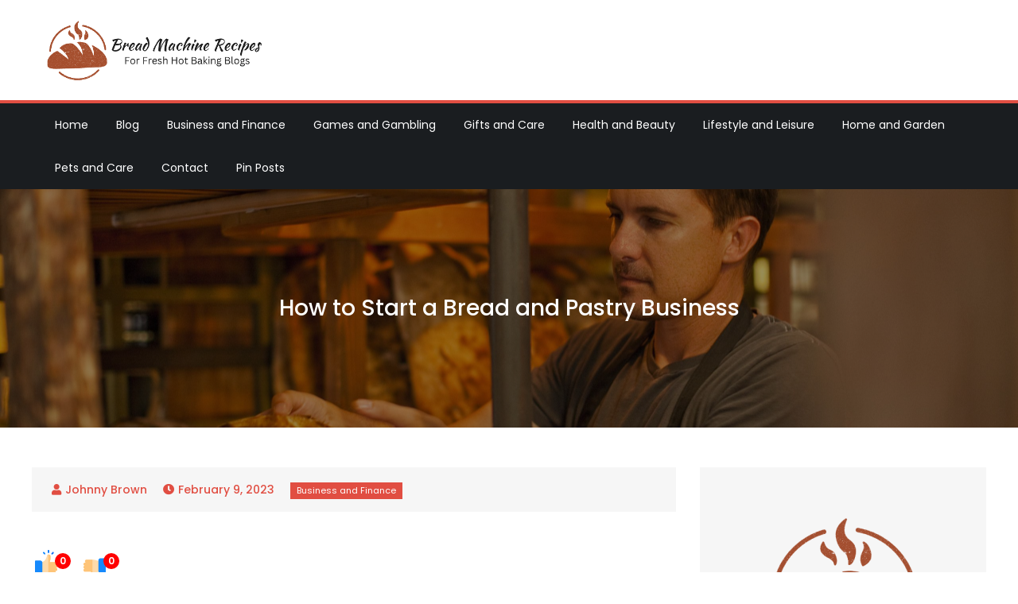

--- FILE ---
content_type: text/html; charset=UTF-8
request_url: https://www.breadmachinerecipes.org/how-to-start-a-bread-and-pastry-business/
body_size: 16495
content:
<!DOCTYPE html> <html lang="en-US"><head>
	<meta charset="UTF-8">
	<meta name="viewport" content="width=device-width, initial-scale=1">
	<link rel="profile" href="https://gmpg.org/xfn/11">
	
<meta name='robots' content='index, follow, max-image-preview:large, max-snippet:-1, max-video-preview:-1' />

	<!-- This site is optimized with the Yoast SEO plugin v26.8 - https://yoast.com/product/yoast-seo-wordpress/ -->
	<title>How to Start a Bread and Pastry Business - Bread Machine Recipes</title>
	<link rel="canonical" href="https://www.breadmachinerecipes.org/how-to-start-a-bread-and-pastry-business/" />
	<meta property="og:locale" content="en_US" />
	<meta property="og:type" content="article" />
	<meta property="og:title" content="How to Start a Bread and Pastry Business - Bread Machine Recipes" />
	<meta property="og:description" content="If you’re interested in starting a bakery business, there are many things to consider. You [&hellip;]" />
	<meta property="og:url" content="https://www.breadmachinerecipes.org/how-to-start-a-bread-and-pastry-business/" />
	<meta property="og:site_name" content="Bread Machine Recipes" />
	<meta property="article:published_time" content="2023-02-09T18:45:44+00:00" />
	<meta property="article:modified_time" content="2023-02-09T18:45:45+00:00" />
	<meta property="og:image" content="https://www.breadmachinerecipes.org/wp-content/uploads/2023/02/1-min-scaled.jpg" />
	<meta property="og:image:width" content="2560" />
	<meta property="og:image:height" content="1707" />
	<meta property="og:image:type" content="image/jpeg" />
	<meta name="author" content="Johnny Brown" />
	<meta name="twitter:card" content="summary_large_image" />
	<meta name="twitter:label1" content="Written by" />
	<meta name="twitter:data1" content="Johnny Brown" />
	<meta name="twitter:label2" content="Est. reading time" />
	<meta name="twitter:data2" content="3 minutes" />
	<script type="application/ld+json" class="yoast-schema-graph">{"@context":"https://schema.org","@graph":[{"@type":"Article","@id":"https://www.breadmachinerecipes.org/how-to-start-a-bread-and-pastry-business/#article","isPartOf":{"@id":"https://www.breadmachinerecipes.org/how-to-start-a-bread-and-pastry-business/"},"author":{"name":"Johnny Brown","@id":"https://www.breadmachinerecipes.org/#/schema/person/3832f99d9c06345d1de7f287e0440145"},"headline":"How to Start a Bread and Pastry Business","datePublished":"2023-02-09T18:45:44+00:00","dateModified":"2023-02-09T18:45:45+00:00","mainEntityOfPage":{"@id":"https://www.breadmachinerecipes.org/how-to-start-a-bread-and-pastry-business/"},"wordCount":527,"publisher":{"@id":"https://www.breadmachinerecipes.org/#organization"},"image":{"@id":"https://www.breadmachinerecipes.org/how-to-start-a-bread-and-pastry-business/#primaryimage"},"thumbnailUrl":"https://www.breadmachinerecipes.org/wp-content/uploads/2023/02/1-min-scaled.jpg","articleSection":["Business and Finance"],"inLanguage":"en-US"},{"@type":"WebPage","@id":"https://www.breadmachinerecipes.org/how-to-start-a-bread-and-pastry-business/","url":"https://www.breadmachinerecipes.org/how-to-start-a-bread-and-pastry-business/","name":"How to Start a Bread and Pastry Business - Bread Machine Recipes","isPartOf":{"@id":"https://www.breadmachinerecipes.org/#website"},"primaryImageOfPage":{"@id":"https://www.breadmachinerecipes.org/how-to-start-a-bread-and-pastry-business/#primaryimage"},"image":{"@id":"https://www.breadmachinerecipes.org/how-to-start-a-bread-and-pastry-business/#primaryimage"},"thumbnailUrl":"https://www.breadmachinerecipes.org/wp-content/uploads/2023/02/1-min-scaled.jpg","datePublished":"2023-02-09T18:45:44+00:00","dateModified":"2023-02-09T18:45:45+00:00","breadcrumb":{"@id":"https://www.breadmachinerecipes.org/how-to-start-a-bread-and-pastry-business/#breadcrumb"},"inLanguage":"en-US","potentialAction":[{"@type":"ReadAction","target":["https://www.breadmachinerecipes.org/how-to-start-a-bread-and-pastry-business/"]}]},{"@type":"ImageObject","inLanguage":"en-US","@id":"https://www.breadmachinerecipes.org/how-to-start-a-bread-and-pastry-business/#primaryimage","url":"https://www.breadmachinerecipes.org/wp-content/uploads/2023/02/1-min-scaled.jpg","contentUrl":"https://www.breadmachinerecipes.org/wp-content/uploads/2023/02/1-min-scaled.jpg","width":2560,"height":1707},{"@type":"BreadcrumbList","@id":"https://www.breadmachinerecipes.org/how-to-start-a-bread-and-pastry-business/#breadcrumb","itemListElement":[{"@type":"ListItem","position":1,"name":"Home","item":"https://www.breadmachinerecipes.org/"},{"@type":"ListItem","position":2,"name":"Blog","item":"https://www.breadmachinerecipes.org/blog/"},{"@type":"ListItem","position":3,"name":"How to Start a Bread and Pastry Business"}]},{"@type":"WebSite","@id":"https://www.breadmachinerecipes.org/#website","url":"https://www.breadmachinerecipes.org/","name":"Bread Machine Recipes","description":"For Fresh Hot Baking Blogs","publisher":{"@id":"https://www.breadmachinerecipes.org/#organization"},"potentialAction":[{"@type":"SearchAction","target":{"@type":"EntryPoint","urlTemplate":"https://www.breadmachinerecipes.org/?s={search_term_string}"},"query-input":{"@type":"PropertyValueSpecification","valueRequired":true,"valueName":"search_term_string"}}],"inLanguage":"en-US"},{"@type":"Organization","@id":"https://www.breadmachinerecipes.org/#organization","name":"Bread Machine Recipes","url":"https://www.breadmachinerecipes.org/","logo":{"@type":"ImageObject","inLanguage":"en-US","@id":"https://www.breadmachinerecipes.org/#/schema/logo/image/","url":"https://www.breadmachinerecipes.org/wp-content/uploads/2023/02/Fradel-and-Spies-3.png","contentUrl":"https://www.breadmachinerecipes.org/wp-content/uploads/2023/02/Fradel-and-Spies-3.png","width":500,"height":139,"caption":"Bread Machine Recipes"},"image":{"@id":"https://www.breadmachinerecipes.org/#/schema/logo/image/"}},{"@type":"Person","@id":"https://www.breadmachinerecipes.org/#/schema/person/3832f99d9c06345d1de7f287e0440145","name":"Johnny Brown","image":{"@type":"ImageObject","inLanguage":"en-US","@id":"https://www.breadmachinerecipes.org/#/schema/person/image/","url":"https://secure.gravatar.com/avatar/9df4d3293aac9725f729b385b814b1032b44a0392e887059fd006d04eb24df29?s=96&d=wavatar&r=g","contentUrl":"https://secure.gravatar.com/avatar/9df4d3293aac9725f729b385b814b1032b44a0392e887059fd006d04eb24df29?s=96&d=wavatar&r=g","caption":"Johnny Brown"},"url":"https://www.breadmachinerecipes.org/author/johnnybrown/"}]}</script>
	<!-- / Yoast SEO plugin. -->


<link rel='dns-prefetch' href='//fonts.googleapis.com' />
<link rel="alternate" type="application/rss+xml" title="Bread Machine Recipes &raquo; Feed" href="https://www.breadmachinerecipes.org/feed/" />
<link rel="alternate" type="application/rss+xml" title="Bread Machine Recipes &raquo; Comments Feed" href="https://www.breadmachinerecipes.org/comments/feed/" />
<link rel="alternate" title="oEmbed (JSON)" type="application/json+oembed" href="https://www.breadmachinerecipes.org/wp-json/oembed/1.0/embed?url=https%3A%2F%2Fwww.breadmachinerecipes.org%2Fhow-to-start-a-bread-and-pastry-business%2F" />
<link rel="alternate" title="oEmbed (XML)" type="text/xml+oembed" href="https://www.breadmachinerecipes.org/wp-json/oembed/1.0/embed?url=https%3A%2F%2Fwww.breadmachinerecipes.org%2Fhow-to-start-a-bread-and-pastry-business%2F&#038;format=xml" />
<style id='wp-img-auto-sizes-contain-inline-css' type='text/css'>
img:is([sizes=auto i],[sizes^="auto," i]){contain-intrinsic-size:3000px 1500px}
/*# sourceURL=wp-img-auto-sizes-contain-inline-css */
</style>
<style id='wp-emoji-styles-inline-css' type='text/css'>

	img.wp-smiley, img.emoji {
		display: inline !important;
		border: none !important;
		box-shadow: none !important;
		height: 1em !important;
		width: 1em !important;
		margin: 0 0.07em !important;
		vertical-align: -0.1em !important;
		background: none !important;
		padding: 0 !important;
	}
/*# sourceURL=wp-emoji-styles-inline-css */
</style>
<style id='wp-block-library-inline-css' type='text/css'>
:root{--wp-block-synced-color:#7a00df;--wp-block-synced-color--rgb:122,0,223;--wp-bound-block-color:var(--wp-block-synced-color);--wp-editor-canvas-background:#ddd;--wp-admin-theme-color:#007cba;--wp-admin-theme-color--rgb:0,124,186;--wp-admin-theme-color-darker-10:#006ba1;--wp-admin-theme-color-darker-10--rgb:0,107,160.5;--wp-admin-theme-color-darker-20:#005a87;--wp-admin-theme-color-darker-20--rgb:0,90,135;--wp-admin-border-width-focus:2px}@media (min-resolution:192dpi){:root{--wp-admin-border-width-focus:1.5px}}.wp-element-button{cursor:pointer}:root .has-very-light-gray-background-color{background-color:#eee}:root .has-very-dark-gray-background-color{background-color:#313131}:root .has-very-light-gray-color{color:#eee}:root .has-very-dark-gray-color{color:#313131}:root .has-vivid-green-cyan-to-vivid-cyan-blue-gradient-background{background:linear-gradient(135deg,#00d084,#0693e3)}:root .has-purple-crush-gradient-background{background:linear-gradient(135deg,#34e2e4,#4721fb 50%,#ab1dfe)}:root .has-hazy-dawn-gradient-background{background:linear-gradient(135deg,#faaca8,#dad0ec)}:root .has-subdued-olive-gradient-background{background:linear-gradient(135deg,#fafae1,#67a671)}:root .has-atomic-cream-gradient-background{background:linear-gradient(135deg,#fdd79a,#004a59)}:root .has-nightshade-gradient-background{background:linear-gradient(135deg,#330968,#31cdcf)}:root .has-midnight-gradient-background{background:linear-gradient(135deg,#020381,#2874fc)}:root{--wp--preset--font-size--normal:16px;--wp--preset--font-size--huge:42px}.has-regular-font-size{font-size:1em}.has-larger-font-size{font-size:2.625em}.has-normal-font-size{font-size:var(--wp--preset--font-size--normal)}.has-huge-font-size{font-size:var(--wp--preset--font-size--huge)}.has-text-align-center{text-align:center}.has-text-align-left{text-align:left}.has-text-align-right{text-align:right}.has-fit-text{white-space:nowrap!important}#end-resizable-editor-section{display:none}.aligncenter{clear:both}.items-justified-left{justify-content:flex-start}.items-justified-center{justify-content:center}.items-justified-right{justify-content:flex-end}.items-justified-space-between{justify-content:space-between}.screen-reader-text{border:0;clip-path:inset(50%);height:1px;margin:-1px;overflow:hidden;padding:0;position:absolute;width:1px;word-wrap:normal!important}.screen-reader-text:focus{background-color:#ddd;clip-path:none;color:#444;display:block;font-size:1em;height:auto;left:5px;line-height:normal;padding:15px 23px 14px;text-decoration:none;top:5px;width:auto;z-index:100000}html :where(.has-border-color){border-style:solid}html :where([style*=border-top-color]){border-top-style:solid}html :where([style*=border-right-color]){border-right-style:solid}html :where([style*=border-bottom-color]){border-bottom-style:solid}html :where([style*=border-left-color]){border-left-style:solid}html :where([style*=border-width]){border-style:solid}html :where([style*=border-top-width]){border-top-style:solid}html :where([style*=border-right-width]){border-right-style:solid}html :where([style*=border-bottom-width]){border-bottom-style:solid}html :where([style*=border-left-width]){border-left-style:solid}html :where(img[class*=wp-image-]){height:auto;max-width:100%}:where(figure){margin:0 0 1em}html :where(.is-position-sticky){--wp-admin--admin-bar--position-offset:var(--wp-admin--admin-bar--height,0px)}@media screen and (max-width:600px){html :where(.is-position-sticky){--wp-admin--admin-bar--position-offset:0px}}

/*# sourceURL=wp-block-library-inline-css */
</style><style id='global-styles-inline-css' type='text/css'>
:root{--wp--preset--aspect-ratio--square: 1;--wp--preset--aspect-ratio--4-3: 4/3;--wp--preset--aspect-ratio--3-4: 3/4;--wp--preset--aspect-ratio--3-2: 3/2;--wp--preset--aspect-ratio--2-3: 2/3;--wp--preset--aspect-ratio--16-9: 16/9;--wp--preset--aspect-ratio--9-16: 9/16;--wp--preset--color--black: #000000;--wp--preset--color--cyan-bluish-gray: #abb8c3;--wp--preset--color--white: #ffffff;--wp--preset--color--pale-pink: #f78da7;--wp--preset--color--vivid-red: #cf2e2e;--wp--preset--color--luminous-vivid-orange: #ff6900;--wp--preset--color--luminous-vivid-amber: #fcb900;--wp--preset--color--light-green-cyan: #7bdcb5;--wp--preset--color--vivid-green-cyan: #00d084;--wp--preset--color--pale-cyan-blue: #8ed1fc;--wp--preset--color--vivid-cyan-blue: #0693e3;--wp--preset--color--vivid-purple: #9b51e0;--wp--preset--color--tan: #E6DBAD;--wp--preset--color--yellow: #FDE64B;--wp--preset--color--orange: #ED7014;--wp--preset--color--red: #D0312D;--wp--preset--color--pink: #b565a7;--wp--preset--color--purple: #A32CC4;--wp--preset--color--blue: #3A43BA;--wp--preset--color--green: #3BB143;--wp--preset--color--brown: #231709;--wp--preset--color--grey: #6C626D;--wp--preset--gradient--vivid-cyan-blue-to-vivid-purple: linear-gradient(135deg,rgb(6,147,227) 0%,rgb(155,81,224) 100%);--wp--preset--gradient--light-green-cyan-to-vivid-green-cyan: linear-gradient(135deg,rgb(122,220,180) 0%,rgb(0,208,130) 100%);--wp--preset--gradient--luminous-vivid-amber-to-luminous-vivid-orange: linear-gradient(135deg,rgb(252,185,0) 0%,rgb(255,105,0) 100%);--wp--preset--gradient--luminous-vivid-orange-to-vivid-red: linear-gradient(135deg,rgb(255,105,0) 0%,rgb(207,46,46) 100%);--wp--preset--gradient--very-light-gray-to-cyan-bluish-gray: linear-gradient(135deg,rgb(238,238,238) 0%,rgb(169,184,195) 100%);--wp--preset--gradient--cool-to-warm-spectrum: linear-gradient(135deg,rgb(74,234,220) 0%,rgb(151,120,209) 20%,rgb(207,42,186) 40%,rgb(238,44,130) 60%,rgb(251,105,98) 80%,rgb(254,248,76) 100%);--wp--preset--gradient--blush-light-purple: linear-gradient(135deg,rgb(255,206,236) 0%,rgb(152,150,240) 100%);--wp--preset--gradient--blush-bordeaux: linear-gradient(135deg,rgb(254,205,165) 0%,rgb(254,45,45) 50%,rgb(107,0,62) 100%);--wp--preset--gradient--luminous-dusk: linear-gradient(135deg,rgb(255,203,112) 0%,rgb(199,81,192) 50%,rgb(65,88,208) 100%);--wp--preset--gradient--pale-ocean: linear-gradient(135deg,rgb(255,245,203) 0%,rgb(182,227,212) 50%,rgb(51,167,181) 100%);--wp--preset--gradient--electric-grass: linear-gradient(135deg,rgb(202,248,128) 0%,rgb(113,206,126) 100%);--wp--preset--gradient--midnight: linear-gradient(135deg,rgb(2,3,129) 0%,rgb(40,116,252) 100%);--wp--preset--font-size--small: 12px;--wp--preset--font-size--medium: 20px;--wp--preset--font-size--large: 36px;--wp--preset--font-size--x-large: 42px;--wp--preset--font-size--regular: 16px;--wp--preset--font-size--larger: 36px;--wp--preset--font-size--huge: 48px;--wp--preset--spacing--20: 0.44rem;--wp--preset--spacing--30: 0.67rem;--wp--preset--spacing--40: 1rem;--wp--preset--spacing--50: 1.5rem;--wp--preset--spacing--60: 2.25rem;--wp--preset--spacing--70: 3.38rem;--wp--preset--spacing--80: 5.06rem;--wp--preset--shadow--natural: 6px 6px 9px rgba(0, 0, 0, 0.2);--wp--preset--shadow--deep: 12px 12px 50px rgba(0, 0, 0, 0.4);--wp--preset--shadow--sharp: 6px 6px 0px rgba(0, 0, 0, 0.2);--wp--preset--shadow--outlined: 6px 6px 0px -3px rgb(255, 255, 255), 6px 6px rgb(0, 0, 0);--wp--preset--shadow--crisp: 6px 6px 0px rgb(0, 0, 0);}:where(.is-layout-flex){gap: 0.5em;}:where(.is-layout-grid){gap: 0.5em;}body .is-layout-flex{display: flex;}.is-layout-flex{flex-wrap: wrap;align-items: center;}.is-layout-flex > :is(*, div){margin: 0;}body .is-layout-grid{display: grid;}.is-layout-grid > :is(*, div){margin: 0;}:where(.wp-block-columns.is-layout-flex){gap: 2em;}:where(.wp-block-columns.is-layout-grid){gap: 2em;}:where(.wp-block-post-template.is-layout-flex){gap: 1.25em;}:where(.wp-block-post-template.is-layout-grid){gap: 1.25em;}.has-black-color{color: var(--wp--preset--color--black) !important;}.has-cyan-bluish-gray-color{color: var(--wp--preset--color--cyan-bluish-gray) !important;}.has-white-color{color: var(--wp--preset--color--white) !important;}.has-pale-pink-color{color: var(--wp--preset--color--pale-pink) !important;}.has-vivid-red-color{color: var(--wp--preset--color--vivid-red) !important;}.has-luminous-vivid-orange-color{color: var(--wp--preset--color--luminous-vivid-orange) !important;}.has-luminous-vivid-amber-color{color: var(--wp--preset--color--luminous-vivid-amber) !important;}.has-light-green-cyan-color{color: var(--wp--preset--color--light-green-cyan) !important;}.has-vivid-green-cyan-color{color: var(--wp--preset--color--vivid-green-cyan) !important;}.has-pale-cyan-blue-color{color: var(--wp--preset--color--pale-cyan-blue) !important;}.has-vivid-cyan-blue-color{color: var(--wp--preset--color--vivid-cyan-blue) !important;}.has-vivid-purple-color{color: var(--wp--preset--color--vivid-purple) !important;}.has-black-background-color{background-color: var(--wp--preset--color--black) !important;}.has-cyan-bluish-gray-background-color{background-color: var(--wp--preset--color--cyan-bluish-gray) !important;}.has-white-background-color{background-color: var(--wp--preset--color--white) !important;}.has-pale-pink-background-color{background-color: var(--wp--preset--color--pale-pink) !important;}.has-vivid-red-background-color{background-color: var(--wp--preset--color--vivid-red) !important;}.has-luminous-vivid-orange-background-color{background-color: var(--wp--preset--color--luminous-vivid-orange) !important;}.has-luminous-vivid-amber-background-color{background-color: var(--wp--preset--color--luminous-vivid-amber) !important;}.has-light-green-cyan-background-color{background-color: var(--wp--preset--color--light-green-cyan) !important;}.has-vivid-green-cyan-background-color{background-color: var(--wp--preset--color--vivid-green-cyan) !important;}.has-pale-cyan-blue-background-color{background-color: var(--wp--preset--color--pale-cyan-blue) !important;}.has-vivid-cyan-blue-background-color{background-color: var(--wp--preset--color--vivid-cyan-blue) !important;}.has-vivid-purple-background-color{background-color: var(--wp--preset--color--vivid-purple) !important;}.has-black-border-color{border-color: var(--wp--preset--color--black) !important;}.has-cyan-bluish-gray-border-color{border-color: var(--wp--preset--color--cyan-bluish-gray) !important;}.has-white-border-color{border-color: var(--wp--preset--color--white) !important;}.has-pale-pink-border-color{border-color: var(--wp--preset--color--pale-pink) !important;}.has-vivid-red-border-color{border-color: var(--wp--preset--color--vivid-red) !important;}.has-luminous-vivid-orange-border-color{border-color: var(--wp--preset--color--luminous-vivid-orange) !important;}.has-luminous-vivid-amber-border-color{border-color: var(--wp--preset--color--luminous-vivid-amber) !important;}.has-light-green-cyan-border-color{border-color: var(--wp--preset--color--light-green-cyan) !important;}.has-vivid-green-cyan-border-color{border-color: var(--wp--preset--color--vivid-green-cyan) !important;}.has-pale-cyan-blue-border-color{border-color: var(--wp--preset--color--pale-cyan-blue) !important;}.has-vivid-cyan-blue-border-color{border-color: var(--wp--preset--color--vivid-cyan-blue) !important;}.has-vivid-purple-border-color{border-color: var(--wp--preset--color--vivid-purple) !important;}.has-vivid-cyan-blue-to-vivid-purple-gradient-background{background: var(--wp--preset--gradient--vivid-cyan-blue-to-vivid-purple) !important;}.has-light-green-cyan-to-vivid-green-cyan-gradient-background{background: var(--wp--preset--gradient--light-green-cyan-to-vivid-green-cyan) !important;}.has-luminous-vivid-amber-to-luminous-vivid-orange-gradient-background{background: var(--wp--preset--gradient--luminous-vivid-amber-to-luminous-vivid-orange) !important;}.has-luminous-vivid-orange-to-vivid-red-gradient-background{background: var(--wp--preset--gradient--luminous-vivid-orange-to-vivid-red) !important;}.has-very-light-gray-to-cyan-bluish-gray-gradient-background{background: var(--wp--preset--gradient--very-light-gray-to-cyan-bluish-gray) !important;}.has-cool-to-warm-spectrum-gradient-background{background: var(--wp--preset--gradient--cool-to-warm-spectrum) !important;}.has-blush-light-purple-gradient-background{background: var(--wp--preset--gradient--blush-light-purple) !important;}.has-blush-bordeaux-gradient-background{background: var(--wp--preset--gradient--blush-bordeaux) !important;}.has-luminous-dusk-gradient-background{background: var(--wp--preset--gradient--luminous-dusk) !important;}.has-pale-ocean-gradient-background{background: var(--wp--preset--gradient--pale-ocean) !important;}.has-electric-grass-gradient-background{background: var(--wp--preset--gradient--electric-grass) !important;}.has-midnight-gradient-background{background: var(--wp--preset--gradient--midnight) !important;}.has-small-font-size{font-size: var(--wp--preset--font-size--small) !important;}.has-medium-font-size{font-size: var(--wp--preset--font-size--medium) !important;}.has-large-font-size{font-size: var(--wp--preset--font-size--large) !important;}.has-x-large-font-size{font-size: var(--wp--preset--font-size--x-large) !important;}
/*# sourceURL=global-styles-inline-css */
</style>

<style id='classic-theme-styles-inline-css' type='text/css'>
/*! This file is auto-generated */
.wp-block-button__link{color:#fff;background-color:#32373c;border-radius:9999px;box-shadow:none;text-decoration:none;padding:calc(.667em + 2px) calc(1.333em + 2px);font-size:1.125em}.wp-block-file__button{background:#32373c;color:#fff;text-decoration:none}
/*# sourceURL=/wp-includes/css/classic-themes.min.css */
</style>
<link rel='stylesheet' id='dashicons-css' href='https://www.breadmachinerecipes.org/wp-includes/css/dashicons.min.css?ver=6.9' type='text/css' media='all' />
<link rel='stylesheet' id='admin-bar-css' href='https://www.breadmachinerecipes.org/wp-includes/css/admin-bar.min.css?ver=6.9' type='text/css' media='all' />
<style id='admin-bar-inline-css' type='text/css'>

    /* Hide CanvasJS credits for P404 charts specifically */
    #p404RedirectChart .canvasjs-chart-credit {
        display: none !important;
    }
    
    #p404RedirectChart canvas {
        border-radius: 6px;
    }

    .p404-redirect-adminbar-weekly-title {
        font-weight: bold;
        font-size: 14px;
        color: #fff;
        margin-bottom: 6px;
    }

    #wpadminbar #wp-admin-bar-p404_free_top_button .ab-icon:before {
        content: "\f103";
        color: #dc3545;
        top: 3px;
    }
    
    #wp-admin-bar-p404_free_top_button .ab-item {
        min-width: 80px !important;
        padding: 0px !important;
    }
    
    /* Ensure proper positioning and z-index for P404 dropdown */
    .p404-redirect-adminbar-dropdown-wrap { 
        min-width: 0; 
        padding: 0;
        position: static !important;
    }
    
    #wpadminbar #wp-admin-bar-p404_free_top_button_dropdown {
        position: static !important;
    }
    
    #wpadminbar #wp-admin-bar-p404_free_top_button_dropdown .ab-item {
        padding: 0 !important;
        margin: 0 !important;
    }
    
    .p404-redirect-dropdown-container {
        min-width: 340px;
        padding: 18px 18px 12px 18px;
        background: #23282d !important;
        color: #fff;
        border-radius: 12px;
        box-shadow: 0 8px 32px rgba(0,0,0,0.25);
        margin-top: 10px;
        position: relative !important;
        z-index: 999999 !important;
        display: block !important;
        border: 1px solid #444;
    }
    
    /* Ensure P404 dropdown appears on hover */
    #wpadminbar #wp-admin-bar-p404_free_top_button .p404-redirect-dropdown-container { 
        display: none !important;
    }
    
    #wpadminbar #wp-admin-bar-p404_free_top_button:hover .p404-redirect-dropdown-container { 
        display: block !important;
    }
    
    #wpadminbar #wp-admin-bar-p404_free_top_button:hover #wp-admin-bar-p404_free_top_button_dropdown .p404-redirect-dropdown-container {
        display: block !important;
    }
    
    .p404-redirect-card {
        background: #2c3338;
        border-radius: 8px;
        padding: 18px 18px 12px 18px;
        box-shadow: 0 2px 8px rgba(0,0,0,0.07);
        display: flex;
        flex-direction: column;
        align-items: flex-start;
        border: 1px solid #444;
    }
    
    .p404-redirect-btn {
        display: inline-block;
        background: #dc3545;
        color: #fff !important;
        font-weight: bold;
        padding: 5px 22px;
        border-radius: 8px;
        text-decoration: none;
        font-size: 17px;
        transition: background 0.2s, box-shadow 0.2s;
        margin-top: 8px;
        box-shadow: 0 2px 8px rgba(220,53,69,0.15);
        text-align: center;
        line-height: 1.6;
    }
    
    .p404-redirect-btn:hover {
        background: #c82333;
        color: #fff !important;
        box-shadow: 0 4px 16px rgba(220,53,69,0.25);
    }
    
    /* Prevent conflicts with other admin bar dropdowns */
    #wpadminbar .ab-top-menu > li:hover > .ab-item,
    #wpadminbar .ab-top-menu > li.hover > .ab-item {
        z-index: auto;
    }
    
    #wpadminbar #wp-admin-bar-p404_free_top_button:hover > .ab-item {
        z-index: 999998 !important;
    }
    
/*# sourceURL=admin-bar-inline-css */
</style>
<link rel='stylesheet' id='contact-form-7-css' href='https://www.breadmachinerecipes.org/wp-content/plugins/contact-form-7/includes/css/styles.css?ver=6.1.4' type='text/css' media='all' />
<link rel='stylesheet' id='PageBuilderSandwich-css' href='https://www.breadmachinerecipes.org/wp-content/plugins/page-builder-sandwich/page_builder_sandwich/css/style.min.css?ver=5.1.0' type='text/css' media='all' />
<link rel='stylesheet' id='tranzly-css' href='https://www.breadmachinerecipes.org/wp-content/plugins/tranzly/includes/assets/css/tranzly.css?ver=2.0.0' type='text/css' media='all' />
<link rel='stylesheet' id='wp-show-posts-css' href='https://www.breadmachinerecipes.org/wp-content/plugins/wp-show-posts/css/wp-show-posts-min.css?ver=1.1.6' type='text/css' media='all' />
<link rel='stylesheet' id='creativ-news-google-fonts-css' href='https://fonts.googleapis.com/css?family=Poppins%3A300%2C400%2C500%2C600&#038;subset=latin%2Clatin-ext' type='text/css' media='all' />
<link rel='stylesheet' id='fontawesome-all-css' href='https://www.breadmachinerecipes.org/wp-content/themes/creativ-news/assets/css/all.min.css?ver=4.7.0' type='text/css' media='all' />
<link rel='stylesheet' id='slick-theme-css-css' href='https://www.breadmachinerecipes.org/wp-content/themes/creativ-news/assets/css/slick-theme.min.css?ver=v2.2.0' type='text/css' media='all' />
<link rel='stylesheet' id='slick-css-css' href='https://www.breadmachinerecipes.org/wp-content/themes/creativ-news/assets/css/slick.min.css?ver=v1.8.0' type='text/css' media='all' />
<link rel='stylesheet' id='creativ-news-blocks-css' href='https://www.breadmachinerecipes.org/wp-content/themes/creativ-news/assets/css/blocks.min.css?ver=6.9' type='text/css' media='all' />
<link rel='stylesheet' id='creativ-news-style-css' href='https://www.breadmachinerecipes.org/wp-content/themes/creativ-news/style.css?ver=6.9' type='text/css' media='all' />
<style id='creativ-news-style-inline-css' type='text/css'>
.site-title,
		.site-description {
			position: absolute;
			clip: rect(1px, 1px, 1px, 1px);
		}
/*# sourceURL=creativ-news-style-inline-css */
</style>
<link rel='stylesheet' id='booster-extension-social-icons-css' href='https://www.breadmachinerecipes.org/wp-content/plugins/booster-extension/assets/css/social-icons.min.css?ver=6.9' type='text/css' media='all' />
<link rel='stylesheet' id='booster-extension-style-css' href='https://www.breadmachinerecipes.org/wp-content/plugins/booster-extension/assets/css/style.css?ver=6.9' type='text/css' media='all' />
<link rel='stylesheet' id='wp-block-paragraph-css' href='https://www.breadmachinerecipes.org/wp-includes/blocks/paragraph/style.min.css?ver=6.9' type='text/css' media='all' />
<script type="text/javascript" id="PageBuilderSandwich-js-extra">
/* <![CDATA[ */
var pbsFrontendParams = {"theme_name":"creativ-news","map_api_key":""};
//# sourceURL=PageBuilderSandwich-js-extra
/* ]]> */
</script>
<script type="text/javascript" src="https://www.breadmachinerecipes.org/wp-content/plugins/page-builder-sandwich/page_builder_sandwich/js/min/frontend-min.js?ver=5.1.0" id="PageBuilderSandwich-js"></script>
<script type="text/javascript" src="https://www.breadmachinerecipes.org/wp-includes/js/jquery/jquery.min.js?ver=3.7.1" id="jquery-core-js"></script>
<script type="text/javascript" src="https://www.breadmachinerecipes.org/wp-includes/js/jquery/jquery-migrate.min.js?ver=3.4.1" id="jquery-migrate-js"></script>
<script type="text/javascript" id="tranzly-js-extra">
/* <![CDATA[ */
var tranzly_plugin_vars = {"ajaxurl":"https://www.breadmachinerecipes.org/wp-admin/admin-ajax.php","plugin_url":"https://www.breadmachinerecipes.org/wp-content/plugins/tranzly/includes/","site_url":"https://www.breadmachinerecipes.org"};
//# sourceURL=tranzly-js-extra
/* ]]> */
</script>
<script type="text/javascript" src="https://www.breadmachinerecipes.org/wp-content/plugins/tranzly/includes/assets/js/tranzly.js?ver=2.0.0" id="tranzly-js"></script>
<link rel="https://api.w.org/" href="https://www.breadmachinerecipes.org/wp-json/" /><link rel="alternate" title="JSON" type="application/json" href="https://www.breadmachinerecipes.org/wp-json/wp/v2/posts/77" /><link rel="EditURI" type="application/rsd+xml" title="RSD" href="https://www.breadmachinerecipes.org/xmlrpc.php?rsd" />
<meta name="generator" content="WordPress 6.9" />
<link rel='shortlink' href='https://www.breadmachinerecipes.org/?p=77' />
		<script>
			var jabvfcr = {
				selector: "[id=&#039;colophon&#039;] &gt; * &gt; * &gt; *",
				manipulation: "html",
				html: 'Copyright © 2023 - <a href="https://www.breadmachinerecipes.org/">Bread Machine Recipes</a>'
			};
		</script>
		<link rel="icon" href="https://www.breadmachinerecipes.org/wp-content/uploads/2023/02/Fradel-and-Spies-2-150x150.png" sizes="32x32" />
<link rel="icon" href="https://www.breadmachinerecipes.org/wp-content/uploads/2023/02/Fradel-and-Spies-2-300x300.png" sizes="192x192" />
<link rel="apple-touch-icon" href="https://www.breadmachinerecipes.org/wp-content/uploads/2023/02/Fradel-and-Spies-2-300x300.png" />
<meta name="msapplication-TileImage" content="https://www.breadmachinerecipes.org/wp-content/uploads/2023/02/Fradel-and-Spies-2-300x300.png" />
</head>

<body class="wp-singular post-template-default single single-post postid-77 single-format-standard wp-custom-logo wp-theme-creativ-news booster-extension right-sidebar">

<div id="page" class="site"><a class="skip-link screen-reader-text" href="#content">Skip to content</a>		<header id="masthead" class="site-header" role="banner">    
    <div class="site-details-wrapper">
        <div class="wrapper">
            <div class="site-branding">
                <div class="site-logo">
                                            <a href="https://www.breadmachinerecipes.org/" class="custom-logo-link" rel="home"><img width="500" height="139" src="https://www.breadmachinerecipes.org/wp-content/uploads/2023/02/Fradel-and-Spies-3.png" class="custom-logo" alt="Bread Machine Recipes" decoding="async" fetchpriority="high" srcset="https://www.breadmachinerecipes.org/wp-content/uploads/2023/02/Fradel-and-Spies-3.png 500w, https://www.breadmachinerecipes.org/wp-content/uploads/2023/02/Fradel-and-Spies-3-300x83.png 300w" sizes="(max-width: 500px) 100vw, 500px" /></a>                                    </div><!-- .site-logo -->

                <div id="site-identity">
                    <h1 class="site-title">
                        <a href="https://www.breadmachinerecipes.org/" rel="home">  Bread Machine Recipes</a>
                    </h1>

                                            <p class="site-description">For Fresh Hot Baking Blogs</p>
                                    </div><!-- #site-identity -->
            </div> <!-- .site-branding -->

                    </div><!-- .wrapper -->
    </div><!-- .site-details-wrapper -->

    <nav id="site-navigation" class="main-navigation" role="navigation" aria-label="Primary Menu">
        <button type="button" class="menu-toggle">
            <span class="icon-bar"></span>
            <span class="icon-bar"></span>
            <span class="icon-bar"></span>
        </button>
            
        <div class="wrapper">

            <div class="menu-main-container"><ul id="primary-menu" class="nav-menu"><li id="menu-item-54" class="menu-item menu-item-type-post_type menu-item-object-page menu-item-home menu-item-54"><a href="https://www.breadmachinerecipes.org/">Home</a></li>
<li id="menu-item-17" class="menu-item menu-item-type-post_type menu-item-object-page current_page_parent menu-item-17"><a href="https://www.breadmachinerecipes.org/blog/">Blog</a></li>
<li id="menu-item-19" class="menu-item menu-item-type-taxonomy menu-item-object-category current-post-ancestor current-menu-parent current-post-parent menu-item-19"><a href="https://www.breadmachinerecipes.org/category/business-and-finance/">Business and Finance</a></li>
<li id="menu-item-20" class="menu-item menu-item-type-taxonomy menu-item-object-category menu-item-20"><a href="https://www.breadmachinerecipes.org/category/games-and-gambling/">Games and Gambling</a></li>
<li id="menu-item-21" class="menu-item menu-item-type-taxonomy menu-item-object-category menu-item-21"><a href="https://www.breadmachinerecipes.org/category/gifts-and-care/">Gifts and Care</a></li>
<li id="menu-item-22" class="menu-item menu-item-type-taxonomy menu-item-object-category menu-item-22"><a href="https://www.breadmachinerecipes.org/category/health-and-beauty/">Health and Beauty</a></li>
<li id="menu-item-120" class="menu-item menu-item-type-taxonomy menu-item-object-category menu-item-120"><a href="https://www.breadmachinerecipes.org/category/lifestyle-and-leisure/">Lifestyle and Leisure</a></li>
<li id="menu-item-23" class="menu-item menu-item-type-taxonomy menu-item-object-category menu-item-23"><a href="https://www.breadmachinerecipes.org/category/home-and-garden/">Home and Garden</a></li>
<li id="menu-item-159" class="menu-item menu-item-type-taxonomy menu-item-object-category menu-item-159"><a href="https://www.breadmachinerecipes.org/category/pets-and-care/">Pets and Care</a></li>
<li id="menu-item-11" class="menu-item menu-item-type-post_type menu-item-object-page menu-item-11"><a href="https://www.breadmachinerecipes.org/contact/">Contact</a></li>
<li id="menu-item-128" class="menu-item menu-item-type-post_type menu-item-object-page menu-item-128"><a href="https://www.breadmachinerecipes.org/be-pin-posts/">Pin Posts</a></li>
</ul></div>        </div><!-- .wrapper -->
    </nav><!-- #site-navigation -->
</header> <!-- header ends here -->	<div id="content" class="site-content">
	
        <div id="page-site-header" style="background-image: url('https://www.breadmachinerecipes.org/wp-content/uploads/2023/02/1-min-scaled.jpg');">
            <div class="overlay"></div>
            <header class='page-header'>
                <div class="wrapper">
                    <h2 class="page-title">How to Start a Bread and Pastry Business</h2>                </div><!-- .wrapper -->
            </header>
        </div><!-- #page-site-header -->
        <div class= "wrapper page-section">	<div id="primary" class="content-area">
		<main id="main" class="site-main" role="main">

		<article id="post-77" class="post-77 post type-post status-publish format-standard has-post-thumbnail hentry category-business-and-finance">
	<div class="entry-meta">
		<span class="byline">By <span class="author vcard"><a href="https://www.breadmachinerecipes.org/author/johnnybrown/" class="url" itemprop="url">Johnny Brown</a></span></span><span class="date"><a href="https://www.breadmachinerecipes.org/how-to-start-a-bread-and-pastry-business/" rel="bookmark"><time class="entry-date published updated" datetime="2023-02-09T18:45:44+00:00">February 9, 2023</time></a></span><span class="cat-links"><a href="https://www.breadmachinerecipes.org/category/business-and-finance/" rel="category tag">Business and Finance</a></span>	</div><!-- .entry-meta -->	
	
	<div class="entry-content">
		
			<div class="twp-like-dislike-button twp-like-dislike-thumb">

				
				<span data-id="77" id="twp-post-like" class="twp-post-like-dislike can-like">
		            <img src="https://www.breadmachinerecipes.org/wp-content/plugins/booster-extension//assets/icon/thumbs-up.svg" />		        </span>

				<span class="twp-like-count">
		            0		        </span>

				
				<span data-id="77" id="twp-post-dislike" class="twp-post-like-dislike can-dislike ">
		            <img src="https://www.breadmachinerecipes.org/wp-content/plugins/booster-extension//assets/icon/thumbs-down.svg" />		            
		        </span>

				<span class="twp-dislike-count">
		            0		        </span>

			</div>

		<div class='booster-block booster-read-block'>
                <div class="twp-read-time">
                	<i class="booster-icon twp-clock"></i> <span>Read Time:</span>2 Minute, 37 Second                </div>

            </div><div class="pbs-main-wrapper"><p></p>
<p>If you’re interested in starting a bakery business, there are many things to consider. You must choose the right type of bakery to open, develop a marketing strategy and find the appropriate business location.</p>
<p></p>
<p></p>
<p>Bread and pastry bakeries sell a variety of baked goods, including breads, cakes and cookies. They can also provide catering services.</p>
<p></p>
<p></p>
<p>The first step is to determine if you want to start a traditional bakery or a specialty bakery, which means focusing on a specific type of product. Having a speciality bakery can help you attract a more targeted customer base and make your business stand out from other local bakeries.</p>
<p></p>
<p></p>
<p>Depending on the type of business you have in mind, the equipment you need will vary. If you’re planning on baking cakes, for example, you’ll need to invest in a commercial oven and a refrigerator. In addition, you’ll likely need a pastry case and a work bench to prepare dough for baking, according to Sullivan.</p>
<p></p>
<p></p>
<p>Rent is the biggest startup expense for a bakery, Sullivan said. The costs can range from $3,000 to $25,000 a month. But if you’re willing to pay more, there are some options for financing a new bakery, such as small business loans and personal loans.</p>
<p></p>
<p></p>
<p>You may also need to get your business registered with a business name and tax identification number (EIN) through the IRS. Having an EIN is important because it will allow you to file business taxes, such as your income tax return or payroll tax report.</p>
<p></p>
<p></p>
<p>Another thing to keep in mind is that if you plan on using your bakery as a business location, you will need a commercial building license or business permit from your local government. The requirements will vary by state, so it’s important to check the regulations in your area.</p>
<p></p>
<p></p>
<p>If you want to run a retail bakery, you’ll also need a sales privilege license from the state. This allows you to collect your state’s sales tax alongside the prices you charge for your products.</p>
<p></p>
<p></p>
<p>In addition to a license, you’ll need to apply for the proper permits. Some of these can include food seller permits, food truck licenses or a business tax ID number for employees.</p>
<p></p>
<p></p>
<p>The cost to register a business varies by state, so it’s important to research the rules in your area. You can also check with your city or state to see if there are any incentives available for business owners, such as tax credit.</p>
<p></p>
<p></p>
<p>After you have the necessary permits in place, the next step is to create a marketing plan. This plan will outline what you’re going to do to attract customers and build your brand.</p>
<p></p>
<p></p>
<p>You can use a variety of tactics to advertise your bakery, such as traditional signs and newspapers or social media advertising. You can even consider opening a website to increase your business’s online presence.</p>
<p></p>
<p></p>
<p>When determining how to advertise, it’s a good idea to do some market research and understand what your competitors are doing in order to find out what customers expect from a bakery.</p>
<p></p>
</div>

		<div class="twp-social-share  booster-clear">

						    <header class="twp-plugin-title twp-share-title">
			        <h2>Share</h2>
			    </header>
			
		    <div class="twp-share-container">
				<div class="twp-social-icons twp-social-facebook">										<a class="twp-icon-holder" rel="nofollow"  onclick="twp_be_popup_new_window( event,'https://www.facebook.com/sharer/sharer.php?u=http://www.breadmachinerecipes.org/how-to-start-a-bread-and-pastry-business/'); "  href="https://www.facebook.com/sharer/sharer.php?u=http://www.breadmachinerecipes.org/how-to-start-a-bread-and-pastry-business/" >
			                                <span class="twp-social-count"><span class="booster-svg-icon"><svg class="booster-svg" aria-hidden="true" role="img" focusable="false" viewbox="0 0 24 24" xmlns="http://www.w3.org/2000/svg" width="24" height="24"><path fill="currentColor" d="M 23.25 9 L 15 9 L 15 0.75 C 15 0.335938 14.664062 0 14.25 0 L 9.75 0 C 9.335938 0 9 0.335938 9 0.75 L 9 9 L 0.75 9 C 0.335938 9 0 9.335938 0 9.75 L 0 14.25 C 0 14.664062 0.335938 15 0.75 15 L 9 15 L 9 23.25 C 9 23.664062 9.335938 24 9.75 24 L 14.25 24 C 14.664062 24 15 23.664062 15 23.25 L 15 15 L 23.25 15 C 23.664062 15 24 14.664062 24 14.25 L 24 9.75 C 24 9.335938 23.664062 9 23.25 9 Z M 23.25 9" /></svg></span></span>												<span class="twp-share-media">

													<span class="twp-share-label">
                                                        <span class="booster-svg-icon"><svg class="booster-svg" aria-hidden="true" role="img" focusable="false" viewbox="0 0 24 24" xmlns="http://www.w3.org/2000/svg" width="24" height="24"><path fill="currentColor" d="M22.675 0h-21.35c-.732 0-1.325.593-1.325 1.325v21.351c0 .731.593 1.324 1.325 1.324h11.495v-9.294h-3.128v-3.622h3.128v-2.671c0-3.1 1.893-4.788 4.659-4.788 1.325 0 2.463.099 2.795.143v3.24l-1.918.001c-1.504 0-1.795.715-1.795 1.763v2.313h3.587l-.467 3.622h-3.12v9.293h6.116c.73 0 1.323-.593 1.323-1.325v-21.35c0-.732-.593-1.325-1.325-1.325z" /></svg></span>
				                                        <span class="twp-label-title">
				                                            Facebook				                                        </span>
				                                    </span>
												</span>
																					</a>
									</div><div class="twp-social-icons twp-social-twitter">										<a class="twp-icon-holder" rel="nofollow"  onclick="twp_be_popup_new_window( event,'https://twitter.com/intent/tweet?text=How%20to%20Start%20a%20Bread%20and%20Pastry%20Business&#038;url=http://www.breadmachinerecipes.org/how-to-start-a-bread-and-pastry-business/'); "  href="https://twitter.com/intent/tweet?text=How%20to%20Start%20a%20Bread%20and%20Pastry%20Business&#038;url=http://www.breadmachinerecipes.org/how-to-start-a-bread-and-pastry-business/" >
			                                <span class="twp-social-count"><span class="booster-svg-icon"><svg class="booster-svg" aria-hidden="true" role="img" focusable="false" viewbox="0 0 24 24" xmlns="http://www.w3.org/2000/svg" width="24" height="24"><path fill="currentColor" d="M 23.25 9 L 15 9 L 15 0.75 C 15 0.335938 14.664062 0 14.25 0 L 9.75 0 C 9.335938 0 9 0.335938 9 0.75 L 9 9 L 0.75 9 C 0.335938 9 0 9.335938 0 9.75 L 0 14.25 C 0 14.664062 0.335938 15 0.75 15 L 9 15 L 9 23.25 C 9 23.664062 9.335938 24 9.75 24 L 14.25 24 C 14.664062 24 15 23.664062 15 23.25 L 15 15 L 23.25 15 C 23.664062 15 24 14.664062 24 14.25 L 24 9.75 C 24 9.335938 23.664062 9 23.25 9 Z M 23.25 9" /></svg></span></span>												<span class="twp-share-media">
													<span class="twp-share-label">
                                                        <span class="booster-svg-icon"><svg class="booster-svg" aria-hidden="true" role="img" focusable="false" viewbox="0 0 24 24" xmlns="http://www.w3.org/2000/svg" width="24" height="24"><path fill="currentColor" d="M18.244 2.25h3.308l-7.227 8.26 8.502 11.24H16.17l-5.214-6.817L4.99 21.75H1.68l7.73-8.835L1.254 2.25H8.08l4.713 6.231zm-1.161 17.52h1.833L7.084 4.126H5.117z"></path></svg></span>
				                                        <span class="twp-label-title">
				                                            Twitter				                                        </span>
												    </span>
												</span>
																					</a>
									</div><div class="twp-social-icons twp-social-pinterest">										<a class="twp-icon-holder" rel="nofollow" href="javascript:twp_be_pinterest()">
											<span class="twp-social-count"><span class="booster-svg-icon"><svg class="booster-svg" aria-hidden="true" role="img" focusable="false" viewbox="0 0 24 24" xmlns="http://www.w3.org/2000/svg" width="24" height="24"><path fill="currentColor" d="M 23.25 9 L 15 9 L 15 0.75 C 15 0.335938 14.664062 0 14.25 0 L 9.75 0 C 9.335938 0 9 0.335938 9 0.75 L 9 9 L 0.75 9 C 0.335938 9 0 9.335938 0 9.75 L 0 14.25 C 0 14.664062 0.335938 15 0.75 15 L 9 15 L 9 23.25 C 9 23.664062 9.335938 24 9.75 24 L 14.25 24 C 14.664062 24 15 23.664062 15 23.25 L 15 15 L 23.25 15 C 23.664062 15 24 14.664062 24 14.25 L 24 9.75 C 24 9.335938 23.664062 9 23.25 9 Z M 23.25 9" /></svg></span></span>				                                <span class="twp-share-media">
													<span class="twp-share-label">
                                                        <span class="booster-svg-icon"><svg class="booster-svg" aria-hidden="true" role="img" focusable="false" viewbox="0 0 24 24" xmlns="http://www.w3.org/2000/svg" width="24" height="24"><path fill="currentColor" d="M12.289,2C6.617,2,3.606,5.648,3.606,9.622c0,1.846,1.025,4.146,2.666,4.878c0.25,0.111,0.381,0.063,0.439-0.169 c0.044-0.175,0.267-1.029,0.365-1.428c0.032-0.128,0.017-0.237-0.091-0.362C6.445,11.911,6.01,10.75,6.01,9.668 c0-2.777,2.194-5.464,5.933-5.464c3.23,0,5.49,2.108,5.49,5.122c0,3.407-1.794,5.768-4.13,5.768c-1.291,0-2.257-1.021-1.948-2.277 c0.372-1.495,1.089-3.112,1.089-4.191c0-0.967-0.542-1.775-1.663-1.775c-1.319,0-2.379,1.309-2.379,3.059 c0,1.115,0.394,1.869,0.394,1.869s-1.302,5.279-1.54,6.261c-0.405,1.666,0.053,4.368,0.094,4.604 c0.021,0.126,0.167,0.169,0.25,0.063c0.129-0.165,1.699-2.419,2.142-4.051c0.158-0.59,0.817-2.995,0.817-2.995 c0.43,0.784,1.681,1.446,3.013,1.446c3.963,0,6.822-3.494,6.822-7.833C20.394,5.112,16.849,2,12.289,2"></path></svg></span>
				                                        <span class="twp-label-title">
				                                            Pinterest				                                        </span>
				                                    </span>
												</span>
																					</a>
									</div><div class="twp-social-icons twp-social-linkedin">										<a class="twp-icon-holder" rel="nofollow"  onclick="twp_be_popup_new_window( event,'http://www.linkedin.com/shareArticle?mini=true&#038;title=How%20to%20Start%20a%20Bread%20and%20Pastry%20Business&#038;url=http://opensharecount.com/count.json?url=http://www.breadmachinerecipes.org/how-to-start-a-bread-and-pastry-business/'); "  href="http://www.linkedin.com/shareArticle?mini=true&#038;title=How%20to%20Start%20a%20Bread%20and%20Pastry%20Business&#038;url=http://opensharecount.com/count.json?url=http://www.breadmachinerecipes.org/how-to-start-a-bread-and-pastry-business/" >
																							<span class="twp-share-media">
				                                    <span class="share-media-nocount">
													    <svg class="booster-svg" aria-hidden="true" role="img" focusable="false" viewbox="0 0 24 24" xmlns="http://www.w3.org/2000/svg" width="24" height="24"><path fill="currentColor" d="M19.7,3H4.3C3.582,3,3,3.582,3,4.3v15.4C3,20.418,3.582,21,4.3,21h15.4c0.718,0,1.3-0.582,1.3-1.3V4.3 C21,3.582,20.418,3,19.7,3z M8.339,18.338H5.667v-8.59h2.672V18.338z M7.004,8.574c-0.857,0-1.549-0.694-1.549-1.548 c0-0.855,0.691-1.548,1.549-1.548c0.854,0,1.547,0.694,1.547,1.548C8.551,7.881,7.858,8.574,7.004,8.574z M18.339,18.338h-2.669 v-4.177c0-0.996-0.017-2.278-1.387-2.278c-1.389,0-1.601,1.086-1.601,2.206v4.249h-2.667v-8.59h2.559v1.174h0.037 c0.356-0.675,1.227-1.387,2.526-1.387c2.703,0,3.203,1.779,3.203,4.092V18.338z"></path></svg>				                                    </span>
													<span class="twp-share-label twp-label-title">
				                                        LinkedIn				                                    </span>
												</span>
																					</a>
										</div>			</div>
		</div>

	            
            <div class="booster-block booster-author-block">
                <div class="be-author-details layout-square align-left">
                    <div class="be-author-wrapper">
                        <div class="booster-row">
                            <div class="booster-column booster-column-two booster-column-mobile">
                                <div class="be-author-image">
                                    <img alt='' src='https://secure.gravatar.com/avatar/9df4d3293aac9725f729b385b814b1032b44a0392e887059fd006d04eb24df29?s=400&#038;d=wavatar&#038;r=g' class='avatar avatar-400 photo avatar-img' height='400' width='400' />                                </div>
                            </div>
                            <div class="booster-column booster-column-eight booster-column-mobile">
                                <div class="author-details">
                                                                            <header class="twp-plugin-title twp-author-title">
                                            <h2>About Post Author</h2>
                                        </header>
                                                                        <h4 class="be-author-meta be-author-name">
                                        <a href="https://www.breadmachinerecipes.org/author/johnnybrown/" class="booster-url-link">
                                            Johnny Brown                                        </a>
                                    </h4>
                                                                                                                <div class="be-author-meta be-author-email">
                                            <a href="/cdn-cgi/l/email-protection#7b5b1514091e0b17023b19091e1a1f161a181312151e091e18120b1e085514091c" class="booster-url-link">
                                                <span class="booster-svg-icon booster-svg-envelope"><svg class="booster-svg" aria-hidden="true" role="img" focusable="false" viewbox="0 0 24 24" xmlns="http://www.w3.org/2000/svg" width="24" height="24"><path fill="currentColor" d="M0 3v18h24v-18h-24zm6.623 7.929l-4.623 5.712v-9.458l4.623 3.746zm-4.141-5.929h19.035l-9.517 7.713-9.518-7.713zm5.694 7.188l3.824 3.099 3.83-3.104 5.612 6.817h-18.779l5.513-6.812zm9.208-1.264l4.616-3.741v9.348l-4.616-5.607z" /></svg></span><span class="__cf_email__" data-cfemail="b0dedfc2d5c0dcc9f0d2c2d5d1d4ddd1d3d8d9ded5c2d5d3d9c0d5c39edfc2d7">[email&#160;protected]</span>                                            </a>
                                        </div>
                                                                                                                                            </div>
                                <div class="be-author-profiles">
                                                                                                                                                                                                                                                                                                                                                                                                                                                                                                                                                                                                                                                                                                                                                                                                                                                                                                                                                                                                                                                                                </div>
                            </div>
                        </div>
                    </div>
                </div>
            </div>
                    <div class="booster-block booster-reactions-block">
            <div class="twp-reactions-icons">
                
                <div class="twp-reacts-wrap">
                    <a react-data="be-react-1" post-id="77" class="be-face-icons un-reacted" href="javascript:void(0)">
                        <img decoding="async" src="https://www.breadmachinerecipes.org/wp-content/plugins/booster-extension//assets/icon/happy.svg" alt="Happy">
                    </a>
                    <div class="twp-reaction-title">
                        Happy                    </div>
                    <div class="twp-count-percent">
                                                    <span style="display: none;" class="twp-react-count">0</span>
                        
                                                <span class="twp-react-percent"><span>0</span> %</span>
                                            </div>
                </div>

                <div class="twp-reacts-wrap">
                    <a react-data="be-react-2" post-id="77" class="be-face-icons un-reacted" href="javascript:void(0)">
                        <img decoding="async" src="https://www.breadmachinerecipes.org/wp-content/plugins/booster-extension//assets/icon/sad.svg" alt="Sad">
                    </a>
                    <div class="twp-reaction-title">
                        Sad                    </div>
                    <div class="twp-count-percent">
                                                    <span style="display: none;" class="twp-react-count">0</span>
                                                                        <span class="twp-react-percent"><span>0</span> %</span>
                                            </div>
                </div>

                <div class="twp-reacts-wrap">
                    <a react-data="be-react-3" post-id="77" class="be-face-icons un-reacted" href="javascript:void(0)">
                        <img decoding="async" src="https://www.breadmachinerecipes.org/wp-content/plugins/booster-extension//assets/icon/excited.svg" alt="Excited">
                    </a>
                    <div class="twp-reaction-title">
                        Excited                    </div>
                    <div class="twp-count-percent">
                                                    <span style="display: none;" class="twp-react-count">0</span>
                                                                        <span class="twp-react-percent"><span>0</span> %</span>
                                            </div>
                </div>

                <div class="twp-reacts-wrap">
                    <a react-data="be-react-6" post-id="77" class="be-face-icons un-reacted" href="javascript:void(0)">
                        <img decoding="async" src="https://www.breadmachinerecipes.org/wp-content/plugins/booster-extension//assets/icon/sleepy.svg" alt="Sleepy">
                    </a>
                    <div class="twp-reaction-title">
                        Sleepy                    </div>
                    <div class="twp-count-percent">
                                                    <span style="display: none;" class="twp-react-count">0</span>
                        
                                                <span class="twp-react-percent"><span>0</span> %</span>
                                            </div>
                </div>

                <div class="twp-reacts-wrap">
                    <a react-data="be-react-4" post-id="77" class="be-face-icons un-reacted" href="javascript:void(0)">
                        <img decoding="async" src="https://www.breadmachinerecipes.org/wp-content/plugins/booster-extension//assets/icon/angry.svg" alt="Angry">
                    </a>
                    <div class="twp-reaction-title">Angry</div>
                    <div class="twp-count-percent">
                                                    <span style="display: none;" class="twp-react-count">0</span>
                                                                        <span class="twp-react-percent"><span>0</span> %</span>
                        
                    </div>
                </div>

                <div class="twp-reacts-wrap">
                    <a react-data="be-react-5" post-id="77" class="be-face-icons un-reacted" href="javascript:void(0)">
                        <img decoding="async" src="https://www.breadmachinerecipes.org/wp-content/plugins/booster-extension//assets/icon/surprise.svg" alt="Surprise">
                    </a>
                    <div class="twp-reaction-title">Surprise</div>
                    <div class="twp-count-percent">
                                                    <span style="display: none;" class="twp-react-count">0</span>
                                                                        <span class="twp-react-percent"><span>0</span> %</span>
                                            </div>
                </div>

            </div>
        </div>			</div><!-- .entry-content -->
			
</article><!-- #post-## -->
	<nav class="navigation post-navigation" aria-label="Posts">
		<h2 class="screen-reader-text">Post navigation</h2>
		<div class="nav-links"><div class="nav-next"><a href="https://www.breadmachinerecipes.org/the-basics-of-investing/" rel="next">The Basics of Investing</a></div></div>
	</nav>
		</main><!-- #main -->
	</div><!-- #primary -->

	<aside id="secondary" class="widget-area" role="complementary">
		<aside id="media_image-3" class="widget widget_media_image"><a href="https://www.breadmachinerecipes.org/"><img width="300" height="300" src="https://www.breadmachinerecipes.org/wp-content/uploads/2023/02/Fradel-and-Spies-4-300x300.png" class="image wp-image-66  attachment-medium size-medium" alt="" style="max-width: 100%; height: auto;" decoding="async" loading="lazy" srcset="https://www.breadmachinerecipes.org/wp-content/uploads/2023/02/Fradel-and-Spies-4-300x300.png 300w, https://www.breadmachinerecipes.org/wp-content/uploads/2023/02/Fradel-and-Spies-4-150x150.png 150w, https://www.breadmachinerecipes.org/wp-content/uploads/2023/02/Fradel-and-Spies-4.png 500w" sizes="auto, (max-width: 300px) 100vw, 300px" /></a></aside><aside id="archives-4" class="widget widget_archive"><h2 class="widget-title">Archives</h2>
			<ul>
					<li><a href='https://www.breadmachinerecipes.org/2025/12/'>December 2025</a>&nbsp;(2)</li>
	<li><a href='https://www.breadmachinerecipes.org/2025/11/'>November 2025</a>&nbsp;(4)</li>
	<li><a href='https://www.breadmachinerecipes.org/2025/10/'>October 2025</a>&nbsp;(5)</li>
	<li><a href='https://www.breadmachinerecipes.org/2025/08/'>August 2025</a>&nbsp;(1)</li>
	<li><a href='https://www.breadmachinerecipes.org/2025/06/'>June 2025</a>&nbsp;(3)</li>
	<li><a href='https://www.breadmachinerecipes.org/2025/05/'>May 2025</a>&nbsp;(1)</li>
	<li><a href='https://www.breadmachinerecipes.org/2025/04/'>April 2025</a>&nbsp;(1)</li>
	<li><a href='https://www.breadmachinerecipes.org/2025/03/'>March 2025</a>&nbsp;(4)</li>
	<li><a href='https://www.breadmachinerecipes.org/2025/02/'>February 2025</a>&nbsp;(7)</li>
	<li><a href='https://www.breadmachinerecipes.org/2025/01/'>January 2025</a>&nbsp;(5)</li>
	<li><a href='https://www.breadmachinerecipes.org/2024/12/'>December 2024</a>&nbsp;(3)</li>
	<li><a href='https://www.breadmachinerecipes.org/2024/11/'>November 2024</a>&nbsp;(1)</li>
	<li><a href='https://www.breadmachinerecipes.org/2024/10/'>October 2024</a>&nbsp;(5)</li>
	<li><a href='https://www.breadmachinerecipes.org/2024/09/'>September 2024</a>&nbsp;(3)</li>
	<li><a href='https://www.breadmachinerecipes.org/2024/08/'>August 2024</a>&nbsp;(3)</li>
	<li><a href='https://www.breadmachinerecipes.org/2024/07/'>July 2024</a>&nbsp;(2)</li>
	<li><a href='https://www.breadmachinerecipes.org/2024/06/'>June 2024</a>&nbsp;(2)</li>
	<li><a href='https://www.breadmachinerecipes.org/2024/05/'>May 2024</a>&nbsp;(3)</li>
	<li><a href='https://www.breadmachinerecipes.org/2024/04/'>April 2024</a>&nbsp;(3)</li>
	<li><a href='https://www.breadmachinerecipes.org/2024/03/'>March 2024</a>&nbsp;(2)</li>
	<li><a href='https://www.breadmachinerecipes.org/2024/02/'>February 2024</a>&nbsp;(3)</li>
	<li><a href='https://www.breadmachinerecipes.org/2024/01/'>January 2024</a>&nbsp;(4)</li>
	<li><a href='https://www.breadmachinerecipes.org/2023/11/'>November 2023</a>&nbsp;(1)</li>
	<li><a href='https://www.breadmachinerecipes.org/2023/06/'>June 2023</a>&nbsp;(2)</li>
	<li><a href='https://www.breadmachinerecipes.org/2023/05/'>May 2023</a>&nbsp;(3)</li>
	<li><a href='https://www.breadmachinerecipes.org/2023/03/'>March 2023</a>&nbsp;(3)</li>
	<li><a href='https://www.breadmachinerecipes.org/2023/02/'>February 2023</a>&nbsp;(14)</li>
			</ul>

			</aside><aside id="categories-4" class="widget widget_categories"><h2 class="widget-title">Categories</h2>
			<ul>
					<li class="cat-item cat-item-16"><a href="https://www.breadmachinerecipes.org/category/adult-blog/">Adult Blog</a> (8)
</li>
	<li class="cat-item cat-item-1"><a href="https://www.breadmachinerecipes.org/category/business-and-finance/">Business and Finance</a> (6)
</li>
	<li class="cat-item cat-item-18"><a href="https://www.breadmachinerecipes.org/category/crypto-news/">Crypto News</a> (1)
</li>
	<li class="cat-item cat-item-19"><a href="https://www.breadmachinerecipes.org/category/e-commerce-and-sales/">E-Commerce and Sales</a> (2)
</li>
	<li class="cat-item cat-item-21"><a href="https://www.breadmachinerecipes.org/category/education-and-learning/">Education and Learning</a> (1)
</li>
	<li class="cat-item cat-item-3"><a href="https://www.breadmachinerecipes.org/category/games-and-gambling/">Games and Gambling</a> (44)
</li>
	<li class="cat-item cat-item-2"><a href="https://www.breadmachinerecipes.org/category/gifts-and-care/">Gifts and Care</a> (2)
</li>
	<li class="cat-item cat-item-4"><a href="https://www.breadmachinerecipes.org/category/health-and-beauty/">Health and Beauty</a> (7)
</li>
	<li class="cat-item cat-item-10"><a href="https://www.breadmachinerecipes.org/category/home-and-garden/">Home and Garden</a> (2)
</li>
	<li class="cat-item cat-item-12"><a href="https://www.breadmachinerecipes.org/category/lifestyle-and-leisure/">Lifestyle and Leisure</a> (1)
</li>
	<li class="cat-item cat-item-14"><a href="https://www.breadmachinerecipes.org/category/movies-and-entertainment/">Movies and Entertainment</a> (1)
</li>
	<li class="cat-item cat-item-13"><a href="https://www.breadmachinerecipes.org/category/pets-and-care/">Pets and Care</a> (1)
</li>
	<li class="cat-item cat-item-23"><a href="https://www.breadmachinerecipes.org/category/property-and-real-estate/">Property and Real Estate</a> (1)
</li>
	<li class="cat-item cat-item-15"><a href="https://www.breadmachinerecipes.org/category/seo-and-marketing/">SEO and Marketing</a> (6)
</li>
	<li class="cat-item cat-item-17"><a href="https://www.breadmachinerecipes.org/category/sports-and-fitness/">Sports and Fitness</a> (2)
</li>
	<li class="cat-item cat-item-20"><a href="https://www.breadmachinerecipes.org/category/technology-and-innovation/">Technology and Innovation</a> (4)
</li>
	<li class="cat-item cat-item-22"><a href="https://www.breadmachinerecipes.org/category/travel-and-accommodation/">Travel and Accommodation</a> (1)
</li>
			</ul>

			</aside>
		<aside id="recent-posts-4" class="widget widget_recent_entries">
		<h2 class="widget-title">Recent Posts</h2>
		<ul>
											<li>
					<a href="https://www.breadmachinerecipes.org/%eb%8b%ac%eb%a6%ac%eb%8a%94%ed%86%a0%eb%81%bc%eb%a1%9c-%eb%b0%94%eb%9d%bc%eb%b3%b8-%ea%be%b8%ec%a4%80%ed%95%a8%ec%9d%98-%ea%b0%80%ec%b9%98-%eb%a9%88%ec%b6%94%ec%a7%80-%ec%95%8a%eb%8a%94-%ec%9d%bc/">달리는토끼로 바라본 꾸준함의 가치, 멈추지 않는 일상의 힘</a>
											<span class="post-date">December 26, 2025</span>
									</li>
											<li>
					<a href="https://www.breadmachinerecipes.org/cu-tv-%ec%a4%91%ea%b3%84-%ec%9d%8c%ec%a7%88-%eb%b9%84%ea%b5%90-%ed%85%8c%ec%8a%a4%ed%8a%b8/">CU-TV 중계 음질 비교 테스트</a>
											<span class="post-date">December 3, 2025</span>
									</li>
											<li>
					<a href="https://www.breadmachinerecipes.org/%ec%95%84%eb%b0%94%ed%8a%b8%eb%a0%88%ec%9d%b4%eb%93%9c%eb%a1%9c-%ec%99%b8%ed%99%98%ea%b1%b0%eb%9e%98-%ec%88%98%ec%9d%b5%ed%99%94-%ec%84%b1%ea%b3%b5%ec%82%ac%eb%a1%80/">아바트레이드로 외환거래 수익화 성공사례</a>
											<span class="post-date">November 11, 2025</span>
									</li>
											<li>
					<a href="https://www.breadmachinerecipes.org/%eb%8b%8c%ec%9e%90%ed%8b%b0%eb%b9%84-%ec%8a%a4%ed%8f%ac%ec%b8%a0-%eb%8d%95%ed%9b%84%eb%a5%bc-%ec%9c%84%ed%95%9c-%ed%95%84%ec%88%98-%ec%82%ac%ec%9d%b4%ed%8a%b8/">닌자티비 – 스포츠 덕후를 위한 필수 사이트</a>
											<span class="post-date">November 11, 2025</span>
									</li>
											<li>
					<a href="https://www.breadmachinerecipes.org/%ec%99%80%ec%9d%bc%eb%93%9c%ed%99%80%eb%8d%a4%ec%9d%b4-%ec%a0%9c%ea%b3%b5%ed%95%98%eb%8a%94-%ed%86%a0%ed%83%88-%ec%b9%b4%ec%a7%80%eb%85%b8-%ec%86%94%eb%a3%a8%ec%85%98/">와일드홀덤이 제공하는 토탈 카지노 솔루션</a>
											<span class="post-date">November 6, 2025</span>
									</li>
					</ul>

		</aside><aside id="custom_html-2" class="widget_text widget widget_custom_html"><div class="textwidget custom-html-widget"><p><a href="https://whitfieldd.com/">slot</a></p>
<p><a href="https://chilli6.com/id">gacor 5000 slot</a></p>
<p><a href="https://michelotti.com/">MPO007</a></p>
<p><a href="https://clinicacarrera.es/">Comprar Viagra</a></p>
<p><a href="https://wolna-aborcja.com/przychodnia-aborcyjna/">wolna-aborcja.com/przychodnia-aborcyjna</a></p>
<p><a href="https://qualityescortslondon.co.uk/escort-recruitment/">Escort Job In London Start Tonight</a></p></div></aside>	</aside><!-- #secondary -->
</div>		</div>
		<footer id="colophon" class="site-footer" role="contentinfo">
			
	<div style='background-color: #202120;color: #ffffff; padding-top: 10px; padding-bottom: 10px'>
		<center>
			Copyright © 2026 - Bread Machine Recipes
		</center>
	</div>
		</footer><div class="backtotop"><i class="fas fa-caret-up"></i></div><script data-cfasync="false" src="/cdn-cgi/scripts/5c5dd728/cloudflare-static/email-decode.min.js"></script><script type="speculationrules">
{"prefetch":[{"source":"document","where":{"and":[{"href_matches":"/*"},{"not":{"href_matches":["/wp-*.php","/wp-admin/*","/wp-content/uploads/*","/wp-content/*","/wp-content/plugins/*","/wp-content/themes/creativ-news/*","/*\\?(.+)"]}},{"not":{"selector_matches":"a[rel~=\"nofollow\"]"}},{"not":{"selector_matches":".no-prefetch, .no-prefetch a"}}]},"eagerness":"conservative"}]}
</script>
<script type="text/javascript" src="https://www.breadmachinerecipes.org/wp-includes/js/dist/hooks.min.js?ver=dd5603f07f9220ed27f1" id="wp-hooks-js"></script>
<script type="text/javascript" src="https://www.breadmachinerecipes.org/wp-includes/js/dist/i18n.min.js?ver=c26c3dc7bed366793375" id="wp-i18n-js"></script>
<script type="text/javascript" id="wp-i18n-js-after">
/* <![CDATA[ */
wp.i18n.setLocaleData( { 'text direction\u0004ltr': [ 'ltr' ] } );
//# sourceURL=wp-i18n-js-after
/* ]]> */
</script>
<script type="text/javascript" src="https://www.breadmachinerecipes.org/wp-content/plugins/contact-form-7/includes/swv/js/index.js?ver=6.1.4" id="swv-js"></script>
<script type="text/javascript" id="contact-form-7-js-before">
/* <![CDATA[ */
var wpcf7 = {
    "api": {
        "root": "https:\/\/www.breadmachinerecipes.org\/wp-json\/",
        "namespace": "contact-form-7\/v1"
    }
};
//# sourceURL=contact-form-7-js-before
/* ]]> */
</script>
<script type="text/javascript" src="https://www.breadmachinerecipes.org/wp-content/plugins/contact-form-7/includes/js/index.js?ver=6.1.4" id="contact-form-7-js"></script>
<script type="text/javascript" src="https://www.breadmachinerecipes.org/wp-content/themes/creativ-news/assets/js/slick.min.js?ver=2017417" id="jquery-slick-js"></script>
<script type="text/javascript" src="https://www.breadmachinerecipes.org/wp-includes/js/imagesloaded.min.js?ver=5.0.0" id="imagesloaded-js"></script>
<script type="text/javascript" src="https://www.breadmachinerecipes.org/wp-content/themes/creativ-news/assets/js/packery.pkgd.min.js?ver=2017417" id="jquery-packery-js"></script>
<script type="text/javascript" src="https://www.breadmachinerecipes.org/wp-content/themes/creativ-news/assets/js/navigation.min.js?ver=20151215" id="creativ-news-navigation-js"></script>
<script type="text/javascript" src="https://www.breadmachinerecipes.org/wp-content/themes/creativ-news/assets/js/skip-link-focus-fix.min.js?ver=20151215" id="creativ-news-skip-link-focus-fix-js"></script>
<script type="text/javascript" src="https://www.breadmachinerecipes.org/wp-content/themes/creativ-news/assets/js/custom.min.js?ver=20151215" id="creativ-news-custom-js-js"></script>
<script type="text/javascript" src="https://www.breadmachinerecipes.org/wp-content/plugins/visual-footer-credit-remover/script.js?ver=6.9" id="jabvfcr_script-js"></script>
<script type="text/javascript" id="booster-extension-frontend-script-js-extra">
/* <![CDATA[ */
var booster_extension_frontend_script = {"ajax_url":"https://www.breadmachinerecipes.org/wp-admin/admin-ajax.php","ajax_nonce":"850e210115"};
//# sourceURL=booster-extension-frontend-script-js-extra
/* ]]> */
</script>
<script type="text/javascript" src="https://www.breadmachinerecipes.org/wp-content/plugins/booster-extension/assets/js/frontend.js?ver=1.0.0" id="booster-extension-frontend-script-js"></script>
<script id="wp-emoji-settings" type="application/json">
{"baseUrl":"https://s.w.org/images/core/emoji/17.0.2/72x72/","ext":".png","svgUrl":"https://s.w.org/images/core/emoji/17.0.2/svg/","svgExt":".svg","source":{"concatemoji":"https://www.breadmachinerecipes.org/wp-includes/js/wp-emoji-release.min.js?ver=6.9"}}
</script>
<script type="module">
/* <![CDATA[ */
/*! This file is auto-generated */
const a=JSON.parse(document.getElementById("wp-emoji-settings").textContent),o=(window._wpemojiSettings=a,"wpEmojiSettingsSupports"),s=["flag","emoji"];function i(e){try{var t={supportTests:e,timestamp:(new Date).valueOf()};sessionStorage.setItem(o,JSON.stringify(t))}catch(e){}}function c(e,t,n){e.clearRect(0,0,e.canvas.width,e.canvas.height),e.fillText(t,0,0);t=new Uint32Array(e.getImageData(0,0,e.canvas.width,e.canvas.height).data);e.clearRect(0,0,e.canvas.width,e.canvas.height),e.fillText(n,0,0);const a=new Uint32Array(e.getImageData(0,0,e.canvas.width,e.canvas.height).data);return t.every((e,t)=>e===a[t])}function p(e,t){e.clearRect(0,0,e.canvas.width,e.canvas.height),e.fillText(t,0,0);var n=e.getImageData(16,16,1,1);for(let e=0;e<n.data.length;e++)if(0!==n.data[e])return!1;return!0}function u(e,t,n,a){switch(t){case"flag":return n(e,"\ud83c\udff3\ufe0f\u200d\u26a7\ufe0f","\ud83c\udff3\ufe0f\u200b\u26a7\ufe0f")?!1:!n(e,"\ud83c\udde8\ud83c\uddf6","\ud83c\udde8\u200b\ud83c\uddf6")&&!n(e,"\ud83c\udff4\udb40\udc67\udb40\udc62\udb40\udc65\udb40\udc6e\udb40\udc67\udb40\udc7f","\ud83c\udff4\u200b\udb40\udc67\u200b\udb40\udc62\u200b\udb40\udc65\u200b\udb40\udc6e\u200b\udb40\udc67\u200b\udb40\udc7f");case"emoji":return!a(e,"\ud83e\u1fac8")}return!1}function f(e,t,n,a){let r;const o=(r="undefined"!=typeof WorkerGlobalScope&&self instanceof WorkerGlobalScope?new OffscreenCanvas(300,150):document.createElement("canvas")).getContext("2d",{willReadFrequently:!0}),s=(o.textBaseline="top",o.font="600 32px Arial",{});return e.forEach(e=>{s[e]=t(o,e,n,a)}),s}function r(e){var t=document.createElement("script");t.src=e,t.defer=!0,document.head.appendChild(t)}a.supports={everything:!0,everythingExceptFlag:!0},new Promise(t=>{let n=function(){try{var e=JSON.parse(sessionStorage.getItem(o));if("object"==typeof e&&"number"==typeof e.timestamp&&(new Date).valueOf()<e.timestamp+604800&&"object"==typeof e.supportTests)return e.supportTests}catch(e){}return null}();if(!n){if("undefined"!=typeof Worker&&"undefined"!=typeof OffscreenCanvas&&"undefined"!=typeof URL&&URL.createObjectURL&&"undefined"!=typeof Blob)try{var e="postMessage("+f.toString()+"("+[JSON.stringify(s),u.toString(),c.toString(),p.toString()].join(",")+"));",a=new Blob([e],{type:"text/javascript"});const r=new Worker(URL.createObjectURL(a),{name:"wpTestEmojiSupports"});return void(r.onmessage=e=>{i(n=e.data),r.terminate(),t(n)})}catch(e){}i(n=f(s,u,c,p))}t(n)}).then(e=>{for(const n in e)a.supports[n]=e[n],a.supports.everything=a.supports.everything&&a.supports[n],"flag"!==n&&(a.supports.everythingExceptFlag=a.supports.everythingExceptFlag&&a.supports[n]);var t;a.supports.everythingExceptFlag=a.supports.everythingExceptFlag&&!a.supports.flag,a.supports.everything||((t=a.source||{}).concatemoji?r(t.concatemoji):t.wpemoji&&t.twemoji&&(r(t.twemoji),r(t.wpemoji)))});
//# sourceURL=https://www.breadmachinerecipes.org/wp-includes/js/wp-emoji-loader.min.js
/* ]]> */
</script>

<script defer src="https://static.cloudflareinsights.com/beacon.min.js/vcd15cbe7772f49c399c6a5babf22c1241717689176015" integrity="sha512-ZpsOmlRQV6y907TI0dKBHq9Md29nnaEIPlkf84rnaERnq6zvWvPUqr2ft8M1aS28oN72PdrCzSjY4U6VaAw1EQ==" data-cf-beacon='{"version":"2024.11.0","token":"c91be0a4a024469783d7b32f4950a119","r":1,"server_timing":{"name":{"cfCacheStatus":true,"cfEdge":true,"cfExtPri":true,"cfL4":true,"cfOrigin":true,"cfSpeedBrain":true},"location_startswith":null}}' crossorigin="anonymous"></script>
</body>  
</html>